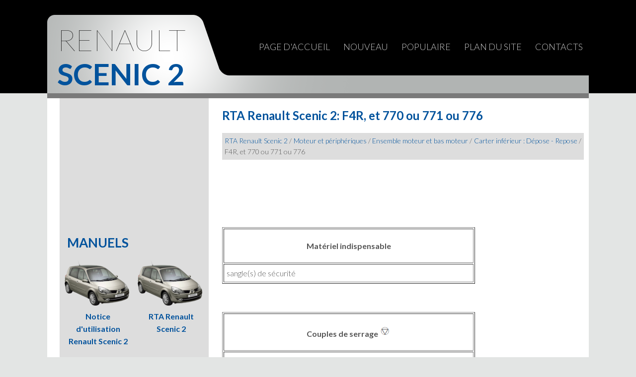

--- FILE ---
content_type: text/html; charset=UTF-8
request_url: https://www.scenicmanuel.com/f4r_et_770_ou_771_ou_776-142.html
body_size: 4023
content:
<!DOCTYPE html>
<html>
<head>
<meta http-equiv="Content-Type" content="text/html; charset=utf-8">
<title>RTA Renault Scenic 2: F4R, et 770 ou 771 ou 776 - Carter inf&eacute;rieur : D&eacute;pose</title>
<link rel="stylesheet" href="css/rensc2.css" type="text/css">
<meta name="viewport" content="width=device-width, initial-scale=1.0">
<link href="media-queries.css" rel="stylesheet" type="text/css" media="all" />

<script data-ad-client="ca-pub-6298024198496567" async src="https://pagead2.googlesyndication.com/pagead/js/adsbygoogle.js"></script>

</head>
<body>
<header>
	<div class="container0">
	<div class="rentopbg">
		<a class="blocka" href="/"><div class="logo">Renault<br /><span>Scenic 2</span></div></a>
		<div class="topmenu">
			<ul>
				<li><a href="/">Page d'accueil</a></li>
				<li><a href="/new.html">Nouveau</a></li>
				<li><a href="/top.html">Populaire</a></li>
				<li><a href="/sitemap.html">Plan du site</a></li>
				<li><a href="/contacts.html">Contacts</a></li>
			</ul>
		</div>
		<div class="clear"></div>
	</div>
	</div>
</header>

<div class="container">
<div class="gray10"></div>
	<div class="content">
			<h1>RTA Renault Scenic 2: F4R, et 770 ou 771 ou 776</h1>
			<div class="wayrenault"><div style="font-size:14px; text-decoration:none; margin-top:0px;"><a href="rta_renault_scenic_2-125.html">RTA Renault Scenic 2</a> / <a href="moteur_et_p_eacute_riph_eacute_riques-135.html">Moteur et p&eacute;riph&eacute;riques</a> / <a href="ensemble_moteur_et_bas_moteur-136.html">Ensemble moteur et bas moteur</a> / <a href="carter_inf_eacute_rieur_d_eacute_pose_repose-138.html">Carter inf&eacute;rieur : D&eacute;pose - Repose</a> /  F4R, et 770 ou 771 ou 776</div></div>
<div><script async src="https://pagead2.googlesyndication.com/pagead/js/adsbygoogle.js"></script>
<!-- scenicmanuel.com top adaptiv 120 -->
<ins class="adsbygoogle"
     style="display:block; height:120px;"
     data-ad-client="ca-pub-6298024198496567"
     data-ad-slot="1992194867"></ins>
<script>
     (adsbygoogle = window.adsbygoogle || []).push({});
</script></div>
			<p><table border="1" width="70%">
	<tr>
		<td>
		<p align="center"><strong>Mat&eacute;riel indispensable</strong></td>
	</tr>
	<tr>
		<td>sangle(s) de s&eacute;curit&eacute;</td>
	</tr>
</table>
<p>&nbsp;</p>
<table border="1" width="70%">
	<tr>
		<td>
		<p align="center"><strong>Couples de serrage
		<img border="0" src="images/books/125/2/index.19.gif"></strong></td>
	</tr>
	<tr>
		<td>vis de fixation du demi
		berceau<strong>
		105 N.m</strong></td>
	</tr>
	<tr>
		<td>&eacute;crous de fixation du
		demi berceau<strong>
		21 N.m</strong></td>
	</tr>
	<tr>
		<td>vis de fixation de roues <strong>130 N.m</strong></td>
	</tr>
</table>
<p><u><strong>D&Eacute;POSE</strong></u></p>
<ul>
	<li>Mettre le v&eacute;hicule sur un pont &eacute;l&eacute;vateur &agrave; deux colonnes(voir V&eacute;hicule : Remorquage et levage)(MR 370, Moyen de levage).</li>
	<li>D&eacute;poser :</li>
</ul>
<blockquote>
	<ul>
		<li>les protecteurs du moteur,</li>
		<li>la jauge &agrave; huile.</li>
	</ul>
</blockquote>
<ul>
	<li>D&eacute;brancher la batterie (voir Batterie : D&eacute;pose - Repose)(MR 370, Batterie).</li>
	<li>Vidanger l'huile moteur (voir 10A, Ensemble moteuret bas moteur, Huile moteur : Vidange -Remplissage) .</li>
	<li>D&eacute;poser :</li>
</ul>
<blockquote>
	<ul>
		<li>les roues avant,</li>
		<li>les pare-boue,</li>
		<li>le protecteur sous moteur,</li>
		<li>le bouclier avant (voir Bouclier avant : D&eacute;pose -Repose) (MR 371, Protections ext&eacute;rieures).</li>
	</ul>
</blockquote>
<p align="center">
<img border="0" src="images/books/125/2/index.45.jpg" alt="Carter inf&eacute;rieur : D&eacute;pose - Repose "></p>
<ul>
	<li>D&eacute;poser :</li>
</ul>
<blockquote>
	<ul>
		<li>les vis de fixation des renforts lat&eacute;raux du demiberceau,</li>
		<li>les renforts lat&eacute;raux (1) du demi berceau.</li>
	</ul>
</blockquote>
<ul>
	<li>Attacher l'ensemble de refroidissement &agrave; l'aided'une sangle(s) de s&eacute;curit&eacute; &agrave; la traverse sup&eacute;rieure.</li>
</ul>
<div style="border-style: solid; border-width: 1px; padding-left: 4px; padding-right: 4px; padding-top: 1px; padding-bottom: 1px">
	Nota :<p>Lors de la mise en place de la sangle(s) de
	s&eacute;curit&eacute;, prendre garde &agrave; :</p>
	<ul>
		<li>ne pas pincer les Durits de refroidissement,</li>
		<li>ne pas sangler le demi berceau.</li>
	</ul>
</div>
<p align="center">
<img border="0" src="images/books/125/2/index.46.jpg" alt="Carter inf&eacute;rieur : D&eacute;pose - Repose "></p>
<ul>
	<li>D&eacute;poser :</li>
</ul>
<blockquote>
	<ul>
		<li>les &eacute;crous de fixation du demi berceau,</li>
		<li>les vis de fixation du demi berceau,</li>
		<li>le demi berceau (2) ,</li>
		<li>les vis de fixation de la biellette de reprise de coupleinf&eacute;rieure,</li>
		<li>la biellette de reprise de couple inf&eacute;rieure,</li>
		<li>les vis de fixations du carter inf&eacute;rieur,</li>
		<li>le carter inf&eacute;rieur.</li>
	</ul>
</blockquote>
<p><u><strong>REPOSE</strong></u></p>
<ul>
	<li>Nettoyer les plans de joint avec du produit DECAPJOINTpour dissoudre la partie du joint restantcoll&eacute;e.</li>
	<li>Appliquer le produit sur la partie &agrave; nettoyer : attendreenviron une dizaine de minute puis enlever le r&eacute;sidusavec une spatule en bois.</li>
</ul>
<div style="border-style: solid; border-width: 1px; padding-left: 4px; padding-right: 4px; padding-top: 1px; padding-bottom: 1px">
	<strong>ATTENTION
	</strong>Les plans de joint doivent &ecirc;tre propres, secs et
	non gras (&eacute;viter les traces de doigts).</div>
<p>&nbsp;</p>
<div style="border-style: solid; border-width: 1px; padding-left: 4px; padding-right: 4px; padding-top: 1px; padding-bottom: 1px">
	<strong>ATTENTION
	</strong>Un surplus de produit d'&eacute;tanch&eacute;it&eacute; &agrave; l'application
	peut entra&icirc;ner un d&eacute;bordement de ce produit lors
	du serrage des pi&egrave;ces. Le m&eacute;lange produit fluide
	peut provoquer une d&eacute;gradation de certains &eacute;l&eacute;ments
	(moteur, radiateur, ...).</div>
<p align="center">
<img border="0" src="images/books/125/2/index.47.jpg" alt="Carter inf&eacute;rieur : D&eacute;pose - Repose "></p>
<div style="border-style: solid; border-width: 1px; padding-left: 4px; padding-right: 4px; padding-top: 1px; padding-bottom: 1px">
	Nota :
	Ne pas couper les deux languettes du joint
	d'&eacute;tanch&eacute;it&eacute; de la plaque de fermeture de vilebrequin
	qui d&eacute;passent du plan de joint du cartercylindres
	(B) .</div>
<ul>
	<li>Mettre un cordon de silicone JOINT SILICONE ADHERENTen (A) , &agrave; l'intersection de la plaque de fermeturedu vilebrequin et du carter-cylindres.</li>
	<li>Reposer le carter inf&eacute;rieur avec un joint neuf.</li>
</ul>
<p align="center">
<img border="0" src="images/books/125/2/index.48.jpg" alt="Carter inf&eacute;rieur : D&eacute;pose - Repose "></p>
<ul>
	<li>Etape 1 :</li>
</ul>
<blockquote>
	<ul>
		<li>Serrer dans l'ordre et au couple les vis (8) , (15) ,(4) , (19) , (11) , (12) &agrave; (18 N.m).</li>
	</ul>
</blockquote>
<ul>
	<li>Etape 2 :</li>
</ul>
<blockquote>
	<ul>
		<li>Serrer dans l'ordre et au couple les vis (10) , (13), (9) , (14) , (8) , (15) , (7) , (16) , (6) , (17) , (5) ,(18) , (3) , (20) , (2) , (21) , (1) , (22) &agrave; (15 N.m).</li>
	</ul>
</blockquote>
<ul>
	<li>Reposer la biellette de reprise de couple inf&eacute;rieure(voir Suspension moteur, Suspensionpendulaire : Couple de serrage) .</li>
	<li>Serrer aux couples :</li>
</ul>
<blockquote>
	<ul>
		<li>les vis de fixation du demi berceau (105 N.m) ,</li>
		<li>les &eacute;crous de fixation du demi berceau (21 N.m),</li>
		<li>les vis de fixation de roues (130 N.m).</li>
	</ul>
</blockquote>
<ul>
	<li>Proc&eacute;der dans l'ordre inverse de la d&eacute;pose.</li>
	<li>Effectuer le remplissage d'huile moteur (voir Ensemble moteur et bas moteur, 
Huile moteur :Vidange - Remplissage) .</li>
	<li>Brancher la batterie (voir Batterie : D&eacute;pose - Repose)(MR 370, Batterie).</li>
</ul><ul></ul></table></ul><div style="clear:both"></div><div align="center"><script async src="https://pagead2.googlesyndication.com/pagead/js/adsbygoogle.js"></script>
<!-- scenicmanuel.com bot adaptiv -->
<ins class="adsbygoogle"
     style="display:block"
     data-ad-client="ca-pub-6298024198496567"
     data-ad-slot="4147407309"
     data-ad-format="auto"
     data-full-width-responsive="true"></ins>
<script>
     (adsbygoogle = window.adsbygoogle || []).push({});
</script></div>
<div style="width: 354px; margin:5px; float:left">
<h5 style="margin:5px 0"><a href="f9q-141.html" style="text-decoration:none"><img src="images/previus.jpg" alt="" border="0" style="float:left; margin-right:3px;"><span>F9Q</span></a></h5>
   
	
		
		Mat&eacute;riel indispensable
	
	
		sangle(s) de s&eacute;curit&eacute;
	

&nbsp;

	
		
		Couples de serrage &nbsp;
	
	
		vis du carter inf&eacute;rieur
		sur la bo&icirc;te d ...
   </p></div>
<div style="width: 354px; margin:5px; float:left">
<h5 style="margin:5px 0"><a href="m9r-143.html" style="text-decoration:none"><img src="images/next.jpg" alt="" border="0" style="float:right; margin-left:3px;"><span>M9R</span></a></h5>
   
	
		
		Outillage sp&eacute;cialis&eacute; indispensable
	
	
		Mot. 1716 D&eacute;colleur de carters &agrave; joints
		silicon&eacute;s.
	

&nbsp;

	
		
		Mat&eacute;riel indispensable
 ...
   </p></div>
<div style="clear:both"></div><div style="margin-top:0px;">
   <h5 style="margin:5px 0">D'autres materiaux:</h5><p><a href="appuis_t_te_arri_re-77.html"><span>Appuis-tête arrière</span></a><br>
   
&nbsp;
Position d’utilisation Montez l’appui-tête au 
maximum puis descendez-le jusqu’au blocage.
Pour l’enlever Appuyez sur la ou les 
languettes 1 puis sortez l’appui-tête.
Pour le remettre en place Introduisez les 
tiges dans les fourreaux, appuyez sur la languette 1 et descen ...
   </p><p><a href="circuit_de_refroidissement_du_moteur_caract_eacute_ristiques-494.html"><span>Circuit de refroidissement du
moteur : Caract&eacute;ristiques</span></a><br>
   Les v&eacute;hicules de la gamme actuelle sont &eacute;quip&eacute;s de
circuits de refroidissement poss&eacute;dant les caract&eacute;ristiques
principales suivantes :

	circuit herm&eacute;tique sous pression (soupape de vase
	d'expansion),
	circuit utilisant un liquide type " D " ,
	syst&e ...
   </p><p><a href="sch_eacute_ma_de_principe_du_circuit_de_freinage-690.html"><span>Sch&eacute;ma de principe du
circuit de freinage</span></a><br>
   Freinage en " X "



	IMPORTANT
	Ceci est un sch&eacute;ma de principe g&eacute;n&eacute;ral ; ne pas le
	prendre comme r&eacute;f&eacute;rence pour les piquages et
	l'affectation des circuits. Lors du remplacement
	d'un des &eacute;l&eacute;ments constitutifs du circuit de freinage
	d'un v ...
   </p></div>
<script>
// <!--
document.write('<iframe src="counter.php?id=142" width=0 height=0 marginwidth=0 marginheight=0 scrolling=no frameborder=0></iframe>');
// -->

</script>
</p>
	</div>
	<div class="navmenu">
<div><script async src="https://pagead2.googlesyndication.com/pagead/js/adsbygoogle.js"></script>
<!-- scenicmanuel.com side 300x250 -->
<ins class="adsbygoogle"
     style="display:inline-block;width:300px;height:250px"
     data-ad-client="ca-pub-6298024198496567"
     data-ad-slot="2834325632"></ins>
<script>
     (adsbygoogle = window.adsbygoogle || []).push({});
</script></div>
			<h3>Manuels</h3>
			<ul>
				<li><a href="/notice_d_utilisation_renault_scenic_2-1.html">Notice d'utilisation Renault Scenic 2</a></li>
				<li><a href="/rta_renault_scenic_2-125.html">RTA Renault Scenic 2</a></li>
			</ul>
			<div><!--LiveInternet counter--><script type="text/javascript"><!--
document.write("<a href='http://www.liveinternet.ru/click' "+
"target=_blank><img src='//counter.yadro.ru/hit?t24.2;r"+
escape(document.referrer)+((typeof(screen)=="undefined")?"":
";s"+screen.width+"*"+screen.height+"*"+(screen.colorDepth?
screen.colorDepth:screen.pixelDepth))+";u"+escape(document.URL)+
";h"+escape(document.title.substring(0,80))+";"+Math.random()+
"' alt='' title='LiveInternet: �������� ����� ���������� ��"+
" ��������' "+
"border='0' width='88' height='15'><\/a>")
//--></script><!--/LiveInternet-->
&nbsp;
<!--LiveInternet counter--><script type="text/javascript"><!--
document.write("<a href='http://www.liveinternet.ru/click;English_Auto_Manuals' "+
"target=_blank><img src='//counter.yadro.ru/hit;English_Auto_Manuals?t24.1;r"+
escape(document.referrer)+((typeof(screen)=="undefined")?"":
";s"+screen.width+"*"+screen.height+"*"+(screen.colorDepth?
screen.colorDepth:screen.pixelDepth))+";u"+escape(document.URL)+
";h"+escape(document.title.substring(0,80))+";"+Math.random()+
"' alt='' title='LiveInternet: �������� ����� ���������� ��"+
" ��������' "+
"border='0' width='88' height='15'><\/a>")
//--></script><!--/LiveInternet-->&nbsp;</div>
	</div>
	<div class="clear"></div>
</div>

<footer class="footer">
	<div class="container1">&copy; 2026 : www.scenicmanuel.com</div>
</footer>

</body>
</html>

--- FILE ---
content_type: text/html; charset=utf-8
request_url: https://www.google.com/recaptcha/api2/aframe
body_size: 267
content:
<!DOCTYPE HTML><html><head><meta http-equiv="content-type" content="text/html; charset=UTF-8"></head><body><script nonce="Pq9OA623nX8h--x7yPelew">/** Anti-fraud and anti-abuse applications only. See google.com/recaptcha */ try{var clients={'sodar':'https://pagead2.googlesyndication.com/pagead/sodar?'};window.addEventListener("message",function(a){try{if(a.source===window.parent){var b=JSON.parse(a.data);var c=clients[b['id']];if(c){var d=document.createElement('img');d.src=c+b['params']+'&rc='+(localStorage.getItem("rc::a")?sessionStorage.getItem("rc::b"):"");window.document.body.appendChild(d);sessionStorage.setItem("rc::e",parseInt(sessionStorage.getItem("rc::e")||0)+1);localStorage.setItem("rc::h",'1769282256522');}}}catch(b){}});window.parent.postMessage("_grecaptcha_ready", "*");}catch(b){}</script></body></html>